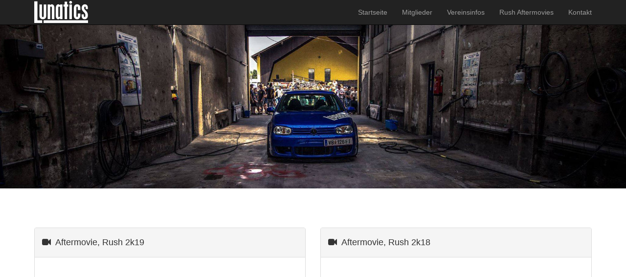

--- FILE ---
content_type: text/html; charset=UTF-8
request_url: http://www.lunatics-carclub.at/aftermovie-rush
body_size: 3768
content:
<!DOCTYPE html>
<html lang="de">


<head>
	<!--
	www.LunaticsCarClub.at
            ## Deployment: Christoph Eder
            ## Deployer contact: lunatics.carclub@gmail.com, +43 660 **********


        Facts:
            -> Technology: XX
            -> OS: Win 8.1, XAMPP

        Other:
        	-> Relaunch:  New Website Coming Up (~ Middle Jule 2015)
        
        Based on:
        	-> HTML5, CSS3 
            -> Bootstrap
            -> {{ FULL RESPONSIVE }}

    C Code: Christoph Eder (Ottnang a. Hausruck, AT)
	-->

    <meta charset="utf-8">
    <meta http-equiv="X-UA-Compatible" content="IE=edge">
    <meta name="viewport" content="width=device-width, initial-scale=1">
    <meta name="description" content="">
    <meta name="author" content="">
 	
    <!-- 	Facebook META-TAGS (og: ) werden nur dem Facebook-Crawler angezeigt!
    		Facebook META-TAGS (og: ) only displayed for the Facebook-Crawler!
			Identify by matching "facebookexternalhit" on User-Agent!
     -->
    
    <title>Lunatics - Aftervideos</title>

    <!-- Bootstrap Core CSS -->
    <link href="../css/bootstrap.min.css" rel="stylesheet">
	
        <!-- Custom CSS -->
    <link href="../css/modern-business.css" rel="stylesheet">
        
    <!-- Fancybox -->
    <link href="../css/jquery.fancybox.css" rel="stylesheet">

    <!-- Custom Fonts -->
    <link href="../font-awesome/css/font-awesome.min.css" rel="stylesheet" type="text/css">

	<!-- Favicon -->
    <link rel="shortcut icon" href="../images/favicon.ico" type="image/x-icon" />
    
    <!-- iHover -->
    <link href="../css/test.css" rel="stylesheet">
    
    <!-- HTML5 Shim und Respond.js IE8 support von HTML5 Elementen & Media -->
    <!--[if lt IE 9]>
        <script src="https://oss.maxcdn.com/libs/html5shiv/3.7.0/html5shiv.js"></script>
        <script src="https://oss.maxcdn.com/libs/respond.js/1.4.2/respond.min.js"></script>
    <![endif]-->
    
    <style>
	.glyphicon {
    position: static;
    padding-right: 10px;
	}
	.span-middle {
	vertical-align: middle;
	}
	
	.fb-comments, .fb-comments iframe[style], .fb-comments span {
   	width: 100% !important;
	}
	
	.fb_iframe_widget, .fb_iframe_widget span, .fb_iframe_widget span iframe[style] {
    width: 100% !important;
	}
	
	.o_ellipsis {
	white-space: nowrap;
    overflow: hidden;
    text-overflow: ellipsis;	
	}
	
	</style>
    
    <!-- jQuery -->
    <script src="../js/jquery.js"></script>
	
    <!-- Eigener JS Code -->
	<script src="../js/lunatics.js"></script>
	
			<script type="text/javascript">
            // FB INIT
				window.fbAsyncInit = function() {
				FB.init({
				appId      : '399344620271303',
				xfbml      : true,
				version    : 'v2.3'
            });
            };
            
            (function(d, s, id){
            var js, fjs = d.getElementsByTagName(s)[0];
				if (d.getElementById(id)) {return;}
					js = d.createElement(s); js.id = id;
					js.src = "//connect.facebook.net/de_DE/sdk.js";
					fjs.parentNode.insertBefore(js, fjs);
            	}(document, 'script', 'facebook-jssdk'));
				
				<!-- Google Analytics -->
				(function(i,s,o,g,r,a,m){i['GoogleAnalyticsObject']=r;i[r]=i[r]||function(){
				  (i[r].q=i[r].q||[]).push(arguments)},i[r].l=1*new Date();a=s.createElement(o),
  					m=s.getElementsByTagName(o)[0];a.async=1;a.src=g;m.parentNode.insertBefore(a,m)
  					})(window,document,'script','https://www.google-analytics.com/analytics.js','ga');

  				ga('create', 'UA-71510509-1', 'auto');
  				ga('send', 'pageview');
				
            </script>

            
            <script src="../js/fileinput.min.js"></script>
			<script src="../js/fileinput_locale_de.js"></script>
    
</head>
<body>

    <!-- Navigation -->
<!-- old coding for navbar logo (link):
				</button>
                <a class="navbar-brand" href="https://www.lunatics-carclub.at/home/">Lunatics-Carclub.at</a>
           		</div>
 -->
    <nav class="navbar navbar-inverse navbar-fixed-top">
        <div class="container">

            <div class="navbar-header">
                <button type="button" class="navbar-toggle" data-toggle="collapse" data-target="#bs-example-navbar-collapse-1">
                    <span class="sr-only">Toggle navigation</span>
                    <span class="icon-bar"></span>
                    <span class="icon-bar"></span>
                    <span class="icon-bar"></span>
                </button>
                <a class="navbar-brand" "><img src="../images/logo_navbar.png" alt="Lunatics-Carclub.at" style="margin-top:-13px;"></a>
            </div>

             <div class="collapse navbar-collapse" id="bs-example-navbar-collapse-1">
                <ul class="nav navbar-nav navbar-right">
                    <li>
                        <a href="../home">Startseite</a>
                    </li>
                    <li>
                        <a href="../mitglieder">Mitglieder</a>
                    </li>                    
                    <li>
                        <a href="../verein">Vereinsinfos</a>
                    </li>  
					<!-- 
                    <li>
                        <a href="../rush">Rush - by Lunatics</a>
                    </li>
					-->
                    <li> 
                        <a href="../aftermovie-rush">Rush Aftermovies</a>
                    </li>                    
                    <li>
                        <a href="../kontakt">Kontakt</a>
                    </li>
                </ul>
            </div>
            <!-- /.navbar-collapse -->
        </div>
        <!-- /.container -->
    </nav>
	
	<!-- Header Carousel -->
    <header id="myCarousel" class="carousel slide">
        <!-- Indicators -->
      <!--  <ol class="carousel-indicators">
            <li data-target="#myCarousel" data-slide-to="0" class="active"></li>
            <li data-target="#myCarousel" data-slide-to="1"></li>
        </ol> -->

        <!-- Wrapper for slides -->
        <div class="carousel-inner">
            <div class="item active">
                <div class="fill" style="background-image:url('../images/rush/rush_slider_1.jpg');"></div>
            </div>
          <!--  <div class="item">
                <div class="fill" style="background-image:url('../images/rush/rush_slider_2.jpg');"></div>
            </div> -->
        </div>

        <!-- Controls -->
      <!--  <a class="left carousel-control" href="#myCarousel" data-slide="prev">
            <span class="icon-prev"></span>
        </a>
        <a class="right carousel-control" href="#myCarousel" data-slide="next">
            <span class="icon-next"></span>
        </a> -->
    </header>    
    <!-- Page Content -->
    <br><br><div class="container">

        <!-- ## CONTENT HIER ! ## -->
                <br><br>
                <div class="row">
				
                    <div class="col-md-6 col-sm-6"  id="rush2k16">
				<div class="panel panel-default"> 
                    <div class="panel-heading">
                        <h4><i class="fa fa-video-camera"></i>&nbsp;&nbsp;Aftermovie, Rush 2k19</h4> 
                    </div>
                  <div class="panel-body">

<style>.embed-container { position: relative; padding-bottom: 56.25%; height: 0; overflow: hidden; max-width: 100%; } .embed-container iframe, .embed-container object, .embed-container embed { position: absolute; top: 0; left: 0; width: 100%; height: 100%; }</style><div class='embed-container'><iframe src='https://www.youtube.com/embed/6BEn6rmq32E' frameborder='0' allowfullscreen></iframe></div>
<br /><strong>Youtube-Link:</strong> 
<a href="https://www.youtube.com/watch?v=6BEn6rmq32E" target="_blank"><i class="fa fa-video-camera"></i> https://www.youtube.com/watch?v=6BEn6rmq32E</a>
                    </div>
                </div>
            </div>
			
                
                    <div class="col-md-6 col-sm-6"  id="rush2k16">
				<div class="panel panel-default"> 
                    <div class="panel-heading">
                        <h4><i class="fa fa-video-camera"></i>&nbsp;&nbsp;Aftermovie, Rush 2k18</h4> 
                    </div>
                  <div class="panel-body">

<style>.embed-container { position: relative; padding-bottom: 56.25%; height: 0; overflow: hidden; max-width: 100%; } .embed-container iframe, .embed-container object, .embed-container embed { position: absolute; top: 0; left: 0; width: 100%; height: 100%; }</style><div class='embed-container'><iframe src='https://www.youtube.com/embed/yWDL3WsoNqc' frameborder='0' allowfullscreen></iframe></div>
<br /><strong>Youtube-Link:</strong> 
<a href="https://www.youtube.com/watch?v=yWDL3WsoNqc" target="_blank"><i class="fa fa-video-camera"></i> https://www.youtube.com/watch?v=yWDL3WsoNqc</a>
                    </div>
                </div>
            </div>
            
            
                
                 <div class="col-md-6 col-sm-6"  id="rush2k16">
				<div class="panel panel-default"> 
                    <div class="panel-heading">
                        <h4><i class="fa fa-video-camera"></i>&nbsp;&nbsp;Aftermovie, Rush 2k17</h4> 
                    </div>
                  <div class="panel-body">

<style>.embed-container { position: relative; padding-bottom: 56.25%; height: 0; overflow: hidden; max-width: 100%; } .embed-container iframe, .embed-container object, .embed-container embed { position: absolute; top: 0; left: 0; width: 100%; height: 100%; }</style><div class='embed-container'><iframe src='https://www.youtube.com/embed/Dh0uynJW59o' frameborder='0' allowfullscreen></iframe></div>
<br /><strong>Youtube-Link:</strong> 
<a href="https://www.youtube.com/watch?v=Dh0uynJW59o" target="_blank"><i class="fa fa-video-camera"></i> https://www.youtube.com/watch?v=Dh0uynJW59o</a>
                    </div>
                </div>
            </div>
                
                <div class="col-md-6 col-sm-6"  id="rush2k16">
				<div class="panel panel-default"> 
                    <div class="panel-heading">
                        <h4><i class="fa fa-video-camera"></i>&nbsp;&nbsp;Aftermovie, Rush 2k16</h4> 
                    </div>
                  <div class="panel-body">

<style>.embed-container { position: relative; padding-bottom: 56.25%; height: 0; overflow: hidden; max-width: 100%; } .embed-container iframe, .embed-container object, .embed-container embed { position: absolute; top: 0; left: 0; width: 100%; height: 100%; }</style><div class='embed-container'><iframe src='https://www.youtube.com/embed/m5SrMz7neIM' frameborder='0' allowfullscreen></iframe></div>
<br /><strong>Youtube-Link:</strong> 
<a href="https://www.youtube.com/watch?v=m5SrMz7neIM" target="_blank"><i class="fa fa-video-camera"></i> https://www.youtube.com/watch?v=m5SrMz7neIM</a>
                    </div>
                </div>
            </div>
            <div class="col-md-6 col-sm-6">
            
             <div class="panel panel-default" id="rush2k15">
                    <div class="panel-heading">
                        <h4><i class="fa fa-video-camera"></i>&nbsp;&nbsp;Aftermovie, Rush 2k15</h4>
                    </div>
                    <div class="panel-body">
<style>.embed-container { position: relative; padding-bottom: 56.25%; height: 0; overflow: hidden; max-width: 100%; } .embed-container iframe, .embed-container object, .embed-container embed { position: absolute; top: 0; left: 0; width: 100%; height: 100%; }</style><div class='embed-container'><iframe src='https://www.youtube.com/embed/CZJa6DTkg7I' frameborder='0' allowfullscreen></iframe></div>
<br /><strong>Youtube-Link:</strong>
<a href="https://www.youtube.com/watch?v=CZJa6DTkg7I" target="_blank"><i class="fa fa-video-camera"></i> https://www.youtube.com/watch?v=CZJa6DTkg7I</a>                    </div>
                </div> 
            
              </div>
              
              
              </div>

        
        <hr>


	 
        <!-- Footer -->
        <footer>
            <div class="row">
                <div class="col-lg-12 col-md-12">
                    <p>&copy; 2026 Lunatics Car Club Austria & Christoph Eder <br />
                    <a href="http://www.lunatics-carclub.at/verein/">Impressum</a> - <a href="http://www.lunatics-carclub.at/kontakt/">Kontakt</a></p>
                </div>
            </div>
        </footer>    </div>
    <!-- /.container -->
   	    <!-- Bootstrap Core JavaScript -->
    <script src="../js/bootstrap.min.js"></script>
		
	    <!-- Script // Activate Carousel -->
    <script>
    $('.carousel').carousel({
        interval: 5000
    })
    </script>
		
    <!-- FANCYBOX --> 
	<script src="../js/jquery.fancybox.pack.js"></script>
    
    <!-- FB ROOT DIV -->
    <div id="fb-root" style="display:none;"></div>
    
        
    <!-- 
	<script>
    $("#render_time").html("Server-Render Zeit:  <strong>0.0020</strong> Sekunden</i>");
    </script>
    -->
  	<!-- Javascript für rush2k16.php -->
     	<script type="text/javascript">
				$('.fancybox').fancybox();
		</script>

<script defer src="https://static.cloudflareinsights.com/beacon.min.js/vcd15cbe7772f49c399c6a5babf22c1241717689176015" integrity="sha512-ZpsOmlRQV6y907TI0dKBHq9Md29nnaEIPlkf84rnaERnq6zvWvPUqr2ft8M1aS28oN72PdrCzSjY4U6VaAw1EQ==" data-cf-beacon='{"version":"2024.11.0","token":"8ad0a416eb3d4f5395ab6eb0ba786293","r":1,"server_timing":{"name":{"cfCacheStatus":true,"cfEdge":true,"cfExtPri":true,"cfL4":true,"cfOrigin":true,"cfSpeedBrain":true},"location_startswith":null}}' crossorigin="anonymous"></script>
</body>

</html>


--- FILE ---
content_type: text/css
request_url: http://www.lunatics-carclub.at/css/test.css
body_size: 533
content:
.hovereffect {
  width: 100%;
  height: 100%;
  float: left;
  overflow: hidden;
  position: relative;
  text-align: center;
  cursor: default;
}

.hovereffect .overlay {
  width: 100%;
  height: 100%;
  position: absolute;
  overflow: hidden;
  top: 0;
  left: 0;
  -webkit-transition: all 0.4s ease-in-out;
  transition: all 0.4s ease-in-out;
}

.hovereffect:hover .overlay {
  background-color: rgba(170,170,170,0.4);
}

.hovereffect h2, .hovereffect img {
  -webkit-transition: all 0.4s ease-in-out;
  transition: all 0.4s ease-in-out;
}

.hovereffect img {
  display: block;
  position: relative;
  -webkit-transform: scale(1.1);
  -ms-transform: scale(1.1);
  transform: scale(1.1);
}

.hovereffect:hover img {
  -webkit-transform: scale(1);
  -ms-transform: scale(1);
  transform: scale(1);
}

.hovereffect h2 {
  text-transform: uppercase;
  color: #fff;
  text-align: center;
  position: relative;
  font-size: 17px;
  padding: 10px;
  background: rgba(0, 0, 0, 0.6);
}

.hovereffect a.info {
  display: inline-block;
  text-decoration: none;
  padding: 7px 14px;
  text-transform: uppercase;
  color: #fff;
  border: 1px solid #fff;
  margin: 50px 0 0 0;
  background-color: transparent;
  opacity: 0;
  filter: alpha(opacity=0);
  -webkit-transform: scale(1.5);
  -ms-transform: scale(1.5);
  transform: scale(1.5);
  -webkit-transition: all 0.4s ease-in-out;
  transition: all 0.4s ease-in-out;
  font-weight: normal;
  height: 85%;
  width: 85%;
  position: absolute;
  top: -20%;
  left: 8%;
  padding: 70px;
}

.hovereffect:hover a.info {
  opacity: 1;
  filter: alpha(opacity=100);
  -webkit-transform: scale(1);
  -ms-transform: scale(1);
  transform: scale(1);
  background-color: rgba(0,0,0,0.4);
}
Close


--- FILE ---
content_type: text/plain
request_url: https://www.google-analytics.com/j/collect?v=1&_v=j102&a=1342193912&t=pageview&_s=1&dl=http%3A%2F%2Fwww.lunatics-carclub.at%2Faftermovie-rush&ul=en-us%40posix&dt=Lunatics%20-%20Aftervideos&sr=1280x720&vp=1280x720&_u=IEBAAEABAAAAACAAI~&jid=1436811400&gjid=284479018&cid=1706298829.1769034074&tid=UA-71510509-1&_gid=1233689162.1769034074&_r=1&_slc=1&z=2082677013
body_size: -452
content:
2,cG-01X1XVSY3M

--- FILE ---
content_type: application/javascript
request_url: http://www.lunatics-carclub.at/js/fileinput.min.js
body_size: 15334
content:
/*!
 * @copyright Copyright &copy; Kartik Visweswaran, Krajee.com, 2014 - 2015
 * @version 4.2.4
 *
 * File input styled for Bootstrap 3.0 that utilizes HTML5 File Input's advanced 
 * features including the FileReader API. 
 * 
 * The plugin drastically enhances the HTML file input to preview multiple files on the client before
 * upload. In addition it provides the ability to preview content of images, text, videos, audio, html, 
 * flash and other objects. It also offers the ability to upload and delete files using AJAX, and add 
 * files in batches (i.e. preview, append, or remove before upload).
 * 
 * Author: Kartik Visweswaran
 * Copyright: 2015, Kartik Visweswaran, Krajee.com
 * For more JQuery plugins visit http://plugins.krajee.com
 * For more Yii related demos visit http://demos.krajee.com
 */!function(e){"use strict";e.fn.fileinputLocales={},String.prototype.repl=function(e,i){return this.split(e).join(i)};var i=function(e){var i,t=document.createElement("div");return t.innerHTML="<!--[if IE "+e+"]><i></i><![endif]-->",i=1===t.getElementsByTagName("i").length,document.body.appendChild(t),t.parentNode.removeChild(t),i},t={data:{},init:function(e){var i=e.initialPreview,a=e.id;i.length>0&&!z(i)&&(i=i.split(e.initialPreviewDelimiter)),t.data[a]={content:i,config:e.initialPreviewConfig,tags:e.initialPreviewThumbTags,delimiter:e.initialPreviewDelimiter,template:e.previewGenericTemplate,msg:function(i){return e.getMsgSelected(i)},initId:e.previewInitId,footer:e.getLayoutTemplate("footer"),isDelete:e.initialPreviewShowDelete,caption:e.initialCaption,actions:function(i,t,a,n,r){return e.renderFileActions(i,t,a,n,r)}}},fetch:function(e){return t.data[e].content.filter(function(e){return null!==e})},count:function(e,i){return t.data[e]&&t.data[e].content?i?t.data[e].content.length:t.fetch(e).length:0},get:function(i,a,n){var r,l,o="init_"+a,s=t.data[i],d=s.config[a],c=s.initId+"-"+o,p=" file-preview-initial";return n=void 0===n?!0:n,null===s.content[a]?"":(R(d)||R(d.frameClass)||(p+=" "+d.frameClass),r=s.template.repl("{previewId}",c).repl("{frameClass}",p).repl("{fileindex}",o).repl("{content}",s.content[a]).repl("{footer}",t.footer(i,a,n)),s.tags.length&&s.tags[a]&&(r=H(r,s.tags[a])),R(d)||R(d.frameAttr)||(l=e(document.createElement("div")).html(r),l.find(".file-preview-initial").attr(d.frameAttr),r=l.html(),l.remove()),r)},add:function(i,a,n,r,l){var o,s=e.extend(!0,{},t.data[i]);return z(a)||(a=a.split(s.delimiter)),l?(o=s.content.push(a)-1,s.config[o]=n,s.tags[o]=r):(o=a.length,s.content=a,s.config=n,s.tags=r),t.data[i]=s,o},set:function(i,a,n,r,l){var o,s=e.extend(!0,{},t.data[i]);if(z(a)||(a=a.split(s.delimiter)),l){for(o=0;o<a.length;o++)s.content.push(a[o]);for(o=0;o<n.length;o++)s.config.push(n[o]);for(o=0;o<r.length;o++)s.tags.push(r[o])}else s.content=a,s.config=n,s.tags=r;t.data[i]=s},unset:function(e,i){var a=t.count(e);if(a){if(1===a)return t.data[e].content=[],void(t.data[e].config=[]);t.data[e].content[i]=null,t.data[e].config[i]=null}},out:function(e){var i,a="",n=t.data[e],r=t.count(e,!0);if(0===r)return{content:"",caption:""};for(var l=0;r>l;l++)a+=t.get(e,l);return i=n.msg(t.count(e)),{content:a,caption:i}},footer:function(e,i,a){var n=t.data[e];if(a=void 0===a?!0:a,0===n.config.length||R(n.config[i]))return"";var r=n.config[i],l=M("caption",r)?r.caption:"",o=M("width",r)?r.width:"auto",s=M("url",r)?r.url:!1,d=M("key",r)?r.key:null,c=s===!1&&a,p=n.isDelete?n.actions(!1,!0,c,s,d):"",u=n.footer.repl("{actions}",p);return u.repl("{caption}",l).repl("{width}",o).repl("{indicator}","").repl("{indicatorTitle}","")}},a=function(e,i){return i=i||0,"number"==typeof e?e:("string"==typeof e&&(e=parseFloat(e)),isNaN(e)?i:e)},n=function(){return window.File&&window.FileReader},r=function(){var e=document.createElement("div");return!i(9)&&(void 0!==e.draggable||void 0!==e.ondragstart&&void 0!==e.ondrop)},l=function(){return n()&&window.FormData},o=function(e,i){e.removeClass(i).addClass(i)},s='style="width:{width};height:{height};"',d='      <param name="controller" value="true" />\n      <param name="allowFullScreen" value="true" />\n      <param name="allowScriptAccess" value="always" />\n      <param name="autoPlay" value="false" />\n      <param name="autoStart" value="false" />\n      <param name="quality" value="high" />\n',c='<div class="file-preview-other">\n       {previewFileIcon}\n   </div>',p={removeIcon:'<i class="glyphicon glyphicon-trash text-danger"></i>',removeClass:"btn btn-xs btn-default",removeTitle:"Remove file",uploadIcon:'<i class="glyphicon glyphicon-upload text-info"></i>',uploadClass:"btn btn-xs btn-default",uploadTitle:"Upload file",indicatorNew:'<i class="glyphicon glyphicon-hand-down text-warning"></i>',indicatorSuccess:'<i class="glyphicon glyphicon-ok-sign file-icon-large text-success"></i>',indicatorError:'<i class="glyphicon glyphicon-exclamation-sign text-danger"></i>',indicatorLoading:'<i class="glyphicon glyphicon-hand-up text-muted"></i>',indicatorNewTitle:"Not uploaded yet",indicatorSuccessTitle:"Uploaded",indicatorErrorTitle:"Upload Error",indicatorLoadingTitle:"Uploading ..."},u='{preview}\n<div class="kv-upload-progress hide"></div>\n<div class="input-group {class}">\n   {caption}\n   <div class="input-group-btn">\n       {remove}\n       {cancel}\n       {upload}\n       {browse}\n   </div>\n</div>',f='{preview}\n<div class="kv-upload-progress hide"></div>\n{remove}\n{cancel}\n{upload}\n{browse}\n',v='<div class="file-preview {class}">\n    <div class="close fileinput-remove">&times;</div>\n    <div class="{dropClass}">\n    <div class="file-preview-thumbnails">\n    </div>\n    <div class="clearfix"></div>    <div class="file-preview-status text-center text-success"></div>\n    <div class="kv-fileinput-error"></div>\n    </div>\n</div>',h='<span class="glyphicon glyphicon-file kv-caption-icon"></span>',m='<div tabindex="-1" class="form-control file-caption {class}">\n   <span class="file-caption-ellipsis">&hellip;</span>\n   <div class="file-caption-name"></div>\n</div>',g='<div id="{id}" class="modal fade">\n  <div class="modal-dialog modal-lg">\n    <div class="modal-content">\n      <div class="modal-header">\n        <button type="button" class="close" data-dismiss="modal" aria-hidden="true">&times;</button>\n        <h3 class="modal-title">Detailed Preview <small>{title}</small></h3>\n      </div>\n      <div class="modal-body">\n        <textarea class="form-control" style="font-family:Monaco,Consolas,monospace; height: {height}px;" readonly>{body}</textarea>\n      </div>\n    </div>\n  </div>\n</div>',w='<div class="progress">\n    <div class="{class}" role="progressbar" aria-valuenow="{percent}" aria-valuemin="0" aria-valuemax="100" style="width:{percent}%;">\n        {percent}%\n     </div>\n</div>',b='<div class="file-thumbnail-footer">\n    <div class="file-caption-name">{caption}</div>\n    {actions}\n</div>',x='<div class="file-actions">\n    <div class="file-footer-buttons">\n        {upload}{delete}{other}    </div>\n    <div class="file-upload-indicator" tabindex="-1" title="{indicatorTitle}">{indicator}</div>\n    <div class="clearfix"></div>\n</div>',C='<button type="button" class="kv-file-remove {removeClass}" title="{removeTitle}"{dataUrl}{dataKey}>{removeIcon}</button>\n',y='<button type="button" class="kv-file-upload {uploadClass}" title="{uploadTitle}">   {uploadIcon}\n</button>\n',T='<div class="file-preview-frame{frameClass}" id="{previewId}" data-fileindex="{fileindex}">\n   {content}\n   {footer}\n</div>\n',E='<div class="file-preview-frame{frameClass}" id="{previewId}" data-fileindex="{fileindex}">\n    <object data="{data}" type="{type}" width="{width}" height="{height}">\n       '+c+"\n    </object>\n   {footer}\n</div>",k='<div class="file-preview-frame{frameClass}" id="{previewId}" data-fileindex="{fileindex}">\n   <img src="{data}" class="file-preview-image" title="{caption}" alt="{caption}" '+s+">\n   {footer}\n</div>\n",F='<div class="file-preview-frame{frameClass}" id="{previewId}" data-fileindex="{fileindex}">\n   <div class="file-preview-text" title="{caption}" '+s+">\n       {data}\n   </div>\n   {footer}\n</div>",$='<div class="file-preview-frame{frameClass}" id="{previewId}" data-fileindex="{fileindex}" title="{caption}" '+s+'>\n   <video width="{width}" height="{height}" controls>\n       <source src="{data}" type="{type}">\n       '+c+"\n   </video>\n   {footer}\n</div>\n",I='<div class="file-preview-frame{frameClass}" id="{previewId}" data-fileindex="{fileindex}" title="{caption}" '+s+'>\n   <audio controls>\n       <source src="{data}" type="{type}">\n       '+c+"\n   </audio>\n   {footer}\n</div>",D='<div class="file-preview-frame{frameClass}" id="{previewId}" data-fileindex="{fileindex}" title="{caption}" '+s+'>\n   <object type="application/x-shockwave-flash" width="{width}" height="{height}" data="{data}">\n'+d+"       "+c+"\n   </object>\n   {footer}\n</div>\n",P='<div class="file-preview-frame{frameClass}" id="{previewId}" data-fileindex="{fileindex}" title="{caption}" '+s+'>\n   <object data="{data}" type="{type}" width="{width}" height="{height}">\n       <param name="movie" value="{caption}" />\n'+d+"         "+c+"\n   </object>\n   {footer}\n</div>",S='<div class="file-preview-frame{frameClass}" id="{previewId}" data-fileindex="{fileindex}" title="{caption}" '+s+">\n   "+c+"\n   {footer}\n</div>",U={main1:u,main2:f,preview:v,icon:h,caption:m,modal:g,progress:w,footer:b,actions:x,actionDelete:C,actionUpload:y},j={generic:T,html:E,image:k,text:F,video:$,audio:I,flash:D,object:P,other:S},A=["image","html","text","video","audio","flash","object"],L={image:{width:"auto",height:"160px"},html:{width:"213px",height:"160px"},text:{width:"160px",height:"160px"},video:{width:"213px",height:"160px"},audio:{width:"213px",height:"80px"},flash:{width:"213px",height:"160px"},object:{width:"160px",height:"160px"},other:{width:"160px",height:"160px"}},O={image:function(e,i){return void 0!==e?e.match("image.*"):i.match(/\.(gif|png|jpe?g)$/i)},html:function(e,i){return void 0!==e?"text/html"===e:i.match(/\.(htm|html)$/i)},text:function(e,i){return void 0!==e&&e.match("text.*")||i.match(/\.(txt|md|csv|nfo|php|ini)$/i)},video:function(e,i){return void 0!==e&&e.match(/\.video\/(ogg|mp4|webm)$/i)||i.match(/\.(og?|mp4|webm)$/i)},audio:function(e,i){return void 0!==e&&e.match(/\.audio\/(ogg|mp3|wav)$/i)||i.match(/\.(ogg|mp3|wav)$/i)},flash:function(e,i){return void 0!==e&&"application/x-shockwave-flash"===e||i.match(/\.(swf)$/i)},object:function(){return!0},other:function(){return!0}},R=function(i,t){return null===i||void 0===i||0===i.length||t&&""===e.trim(i)},z=function(e){return Array.isArray(e)||"[object Array]"===Object.prototype.toString.call(e)},M=function(e,i){return"object"==typeof i&&e in i},N=function(i,t,a){return R(i)||R(i[t])?a:e(i[t])},B=function(){return Math.round((new Date).getTime()+100*Math.random())},Z=function(e){return String(e).repl("&","&amp;").repl('"',"&quot;").repl("'","&#39;").repl("<","&lt;").repl(">","&gt;")},H=function(i,t){var a=i;return t=t||{},e.each(t,function(e,i){"function"==typeof i&&(i=i()),a=a.repl(e,i)}),a},W=window.URL||window.webkitURL,_=function(t,a){var r=this;r.$element=e(t),r.validate()&&(r.isPreviewable=n(),r.isIE9=i(9),r.isIE10=i(10),r.isPreviewable||r.isIE9?(r.init(a),r.listen()):r.$element.removeClass("file-loading"))};_.prototype={constructor:_,validate:function(){var e,i=this;return"file"===i.$element.attr("type")?!0:(e='<div class="help-block alert alert-warning"><h4>Invalid Input Type</h4>You must set an input <code>type = file</code> for <b>bootstrap-fileinput</b> plugin to initialize.</div>',i.$element.after(e),!1)},init:function(i){var n,s=this,d=s.$element;e.each(i,function(e,i){s[e]="maxFileCount"===e||"maxFileSize"===e?a(i):i}),s.fileInputCleared=!1,s.fileBatchCompleted=!0,R(s.allowedPreviewTypes)&&(s.allowedPreviewTypes=A),s.isPreviewable||(s.showPreview=!1),s.uploadFileAttr=R(d.attr("name"))?"file_data":d.attr("name"),s.reader=null,s.formdata={},s.filestack=[],s.ajaxRequests=[],s.isError=!1,s.ajaxAborted=!1,s.dropZoneEnabled=r()&&s.dropZoneEnabled,s.isDisabled=s.$element.attr("disabled")||s.$element.attr("readonly"),s.isUploadable=l()&&!R(s.uploadUrl),s.slug="function"==typeof i.slugCallback?i.slugCallback:s.slugDefault,s.mainTemplate=s.getLayoutTemplate(s.showCaption?"main1":"main2"),s.captionTemplate=s.getLayoutTemplate("caption"),s.previewGenericTemplate=s.getPreviewTemplate("generic"),R(s.$element.attr("id"))&&s.$element.attr("id",B()),void 0===s.$container?s.$container=s.createContainer():s.refreshContainer(),s.$progress=s.$container.find(".kv-upload-progress"),s.$btnUpload=s.$container.find(".kv-fileinput-upload"),s.$captionContainer=N(i,"elCaptionContainer",s.$container.find(".file-caption")),s.$caption=N(i,"elCaptionText",s.$container.find(".file-caption-name")),s.$previewContainer=N(i,"elPreviewContainer",s.$container.find(".file-preview")),s.$preview=N(i,"elPreviewImage",s.$container.find(".file-preview-thumbnails")),s.$previewStatus=N(i,"elPreviewStatus",s.$container.find(".file-preview-status")),s.$errorContainer=N(i,"elErrorContainer",s.$previewContainer.find(".kv-fileinput-error")),R(s.msgErrorClass)||o(s.$errorContainer,s.msgErrorClass),s.$errorContainer.hide(),s.fileActionSettings=e.extend(p,i.fileActionSettings),s.previewInitId="preview-"+B(),s.id=s.$element.attr("id"),t.init(s),s.initPreview(!0),s.initPreviewDeletes(),s.options=i,s.setFileDropZoneTitle(),s.uploadCount=0,s.uploadPercent=0,s.$element.removeClass("file-loading"),n=s.getLayoutTemplate("progress"),s.progressTemplate=n.replace("{class}",s.progressClass),s.progressCompleteTemplate=n.replace("{class}",s.progressCompleteClass),s.setEllipsis()},parseError:function(i,t,a){var n=this,r=e.trim(t+""),l="."===r.slice(-1)?"":".",o=void 0!==i.responseJSON&&void 0!==i.responseJSON.error?i.responseJSON.error:i.responseText;return n.showAjaxErrorDetails?(o=e.trim(o.replace(/\n\s*\n/g,"\n")),o=o.length>0?"<pre>"+o+"</pre>":"",r+=l+o):r+=l,a?"<b>"+a+": </b>"+i:r},raise:function(i,t){var a=this,n=e.Event(i);if(void 0!==t?a.$element.trigger(n,t):a.$element.trigger(n),!n.result)return n.result;switch(i){case"filebatchuploadcomplete":case"filebatchuploadsuccess":case"fileuploaded":case"fileclear":case"filecleared":case"filereset":case"fileerror":case"filefoldererror":case"fileuploaderror":case"filebatchuploaderror":case"filedeleteerror":case"filecustomerror":case"filesuccessremove":break;default:a.ajaxAborted=n.result}return!0},getLayoutTemplate:function(e){var i=this,t=M(e,i.layoutTemplates)?i.layoutTemplates[e]:U[e];return R(i.customLayoutTags)?t:H(t,i.customLayoutTags)},getPreviewTemplate:function(e){var i=this,t=M(e,i.previewTemplates)?i.previewTemplates[e]:j[e];return t=t.repl("{previewFileIcon}",i.previewFileIcon),R(i.customPreviewTags)?t:H(t,i.customPreviewTags)},getOutData:function(e,i,t){var a=this;return e=e||{},i=i||{},t=t||a.filestack.slice(0)||{},{form:a.formdata,files:t,extra:a.getExtraData(),response:i,reader:a.reader,jqXHR:e}},setEllipsis:function(){var e=this,i=e.$captionContainer,t=e.$caption,a=t.clone().css("height","auto").hide();i.parent().before(a),i.removeClass("kv-has-ellipsis"),a.outerWidth()>t.outerWidth()&&i.addClass("kv-has-ellipsis"),a.remove()},listen:function(){var i=this,t=i.$element,a=i.$captionContainer,n=i.$btnFile,r=t.closest("form");t.on("change",e.proxy(i.change,i)),e(window).on("resize",function(){i.setEllipsis()}),n.off("click").on("click",function(){i.raise("filebrowse"),i.isError&&!i.isUploadable&&i.clear(),a.focus()}),r.off("reset").on("reset",e.proxy(i.reset,i)),i.$container.off("click").on("click",".fileinput-remove:not([disabled])",e.proxy(i.clear,i)).on("click",".fileinput-cancel",e.proxy(i.cancel,i)),i.isUploadable&&i.dropZoneEnabled&&i.showPreview&&i.initDragDrop(),i.isUploadable||r.on("submit",e.proxy(i.submitForm,i)),i.$container.find(".kv-fileinput-upload").off("click").on("click",function(t){var a,n=e(this),r=!n.hasClass("disabled")&&R(n.attr("disabled"));return i.isUploadable?(t.preventDefault(),void(r&&i.upload())):void(r&&"submit"!==n.attr("type")&&(a=n.closest("form"),a.length&&a.trigger("submit"),t.preventDefault()))})},submitForm:function(){var e=this,i=e.$element,t=i.get(0).files;return t&&t.length<e.minFileCount&&e.minFileCount>0?(e.noFilesError({}),!1):!e.abort({})},abort:function(i){var t,a=this;return a.ajaxAborted&&"object"==typeof a.ajaxAborted&&void 0!==a.ajaxAborted.message?(t=e.extend(a.getOutData(),i),t.abortData=a.ajaxAborted.data||{},t.abortMessage=a.ajaxAborted.message,a.showUploadError(a.ajaxAborted.message,t,"filecustomerror"),!0):!1},noFilesError:function(e){var i=this,t=i.minFileCount>1?i.filePlural:i.fileSingle,a=i.msgFilesTooLess.replace("{n}",i.minFileCount).replace("{files}",t),n=i.$errorContainer;n.html(a),i.isError=!0,i.updateFileDetails(0),n.fadeIn(800),i.raise("fileerror",[e]),i.clearFileInput(),o(i.$container,"has-error")},setProgress:function(e){var i=this,t=Math.min(e,100),a=100>t?i.progressTemplate:i.progressCompleteTemplate;R(a)||i.$progress.html(a.repl("{percent}",t))},upload:function(){var i,t,a,n=this,r=n.getFileStack().length,l={},o=!e.isEmptyObject(n.getExtraData());if(r<n.minFileCount&&n.minFileCount>0)return void n.noFilesError(l);if(n.isUploadable&&!n.isDisabled&&(0!==r||o)){if(n.resetUpload(),n.$progress.removeClass("hide"),n.uploadCount=0,n.uploadPercent=0,n.lock(),n.setProgress(0),0===r&&o)return void n.uploadExtraOnly();if(a=n.filestack.length,n.hasInitData=!1,n.uploadAsync&&n.showPreview)for(t=n.getOutData(),n.raise("filebatchpreupload",[t]),n.fileBatchCompleted=!1,n.uploadCache={content:[],config:[],tags:[],append:!0},i=0;a>i;i+=1)void 0!==n.filestack[i]&&n.uploadSingle(i,n.filestack,!0);else n.uploadBatch()}},lock:function(){var e=this;e.resetErrors(),e.disable(),e.showRemove&&o(e.$container.find(".fileinput-remove"),"hide"),e.showCancel&&e.$container.find(".fileinput-cancel").removeClass("hide"),e.raise("filelock",[e.filestack,e.getExtraData()])},unlock:function(e){var i=this;void 0===e&&(e=!0),i.enable(),i.showCancel&&o(i.$container.find(".fileinput-cancel"),"hide"),i.showRemove&&i.$container.find(".fileinput-remove").removeClass("hide"),e&&i.resetFileStack(),i.raise("fileunlock",[i.filestack,i.getExtraData()])},resetFileStack:function(){var i=this,t=0,a=[];i.getThumbs().each(function(){var n=e(this),r=n.attr("data-fileindex"),l=i.filestack[r];-1!==r&&(void 0!==l?(a[t]=l,n.attr({id:i.previewInitId+"-"+t,"data-fileindex":t}),t+=1):n.attr({id:"uploaded-"+B(),"data-fileindex":"-1"}))}),i.filestack=a},refresh:function(i){var t,a=this,n=a.$element,r=arguments.length?e.extend(a.options,i):a.options;n.off(),a.init(r),t=a.$container.find(".file-drop-zone"),t.off("dragenter dragover dragleave drop"),e(document).off("dragenter dragover drop"),a.listen(),a.setFileDropZoneTitle()},initDragDrop:function(){var i=this,t=i.$container.find(".file-drop-zone");t.off("dragenter dragover dragleave drop"),e(document).off("dragenter dragover drop"),t.on("dragenter dragover",function(t){var a=e.inArray("Files",t.originalEvent.dataTransfer.types)>-1;return t.stopPropagation(),t.preventDefault(),i.isDisabled||!a?(t.originalEvent.dataTransfer.effectAllowed="none",void(t.originalEvent.dataTransfer.dropEffect="none")):void o(e(this),"highlighted")}),t.on("dragleave",function(t){t.stopPropagation(),t.preventDefault(),i.isDisabled||e(this).removeClass("highlighted")}),t.on("drop",function(t){t.preventDefault(),i.isDisabled||R(t.originalEvent.dataTransfer.files)||(i.change(t,"dragdrop"),e(this).removeClass("highlighted"))}),e(document).on("dragenter dragover drop",function(e){e.stopPropagation(),e.preventDefault()})},setFileDropZoneTitle:function(){var e=this,i=e.$container.find(".file-drop-zone");i.find("."+e.dropZoneTitleClass).remove(),e.isUploadable&&e.showPreview&&0!==i.length&&!(e.getFileStack().length>0)&&e.dropZoneEnabled&&(0===i.find(".file-preview-frame").length&&i.prepend('<div class="'+e.dropZoneTitleClass+'">'+e.dropZoneTitle+"</div>"),e.$container.removeClass("file-input-new"),o(e.$container,"file-input-ajax-new"))},initFileActions:function(){var i=this;i.$preview.find(".kv-file-remove").each(function(){var a,n,r=e(this),l=r.closest(".file-preview-frame"),o=l.attr("data-fileindex");r.off("click").on("click",function(){i.cleanMemory(l),l.fadeOut("slow",function(){i.filestack[o]=void 0,i.clearObjects(l),l.remove();var e=i.getFileStack(!0),r=e.length,s=t.count(i.id);i.clearFileInput(),0===r&&0===s?i.reset():(a=s+r,n=a>1?i.getMsgSelected(a):e[0]?e[0].name:"",i.setCaption(n))})})}),i.$preview.find(".kv-file-upload").each(function(){var t=e(this);t.off("click").on("click",function(){var e=t.closest(".file-preview-frame"),a=e.attr("data-fileindex");i.uploadSingle(a,i.filestack,!1)})})},getMsgSelected:function(e){var i=this,t=1===e?i.fileSingle:i.filePlural;return i.msgSelected.replace("{n}",e).replace("{files}",t)},renderFileFooter:function(e,i){var t,a,n=this,r=n.fileActionSettings,l=n.getLayoutTemplate("footer");return n.isUploadable?(t=l.repl("{actions}",n.renderFileActions(!0,!0,!1,!1,!1)),a=t.repl("{caption}",e).repl("{width}",i).repl("{indicator}",r.indicatorNew).repl("{indicatorTitle}",r.indicatorNewTitle)):a=l.repl("{actions}","").repl("{caption}",e).repl("{width}",i).repl("{indicator}","").repl("{indicatorTitle}",""),a=H(a,n.previewThumbTags)},renderFileActions:function(e,i,t,a,n){if(!e&&!i)return"";var r=this,l=a===!1?"":' data-url="'+a+'"',o=n===!1?"":' data-key="'+n+'"',s=r.getLayoutTemplate("actionDelete"),d="",c=r.getLayoutTemplate("actions"),p=r.otherActionButtons.repl("{dataKey}",o),u=r.fileActionSettings,f=t?u.removeClass+" disabled":u.removeClass;return s=s.repl("{removeClass}",f).repl("{removeIcon}",u.removeIcon).repl("{removeTitle}",u.removeTitle).repl("{dataUrl}",l).repl("{dataKey}",o),e&&(d=r.getLayoutTemplate("actionUpload").repl("{uploadClass}",u.uploadClass).repl("{uploadIcon}",u.uploadIcon).repl("{uploadTitle}",u.uploadTitle)),c.repl("{delete}",s).repl("{upload}",d).repl("{other}",p)},setThumbStatus:function(e,i){var t=this,a="indicator"+i,n=a+"Title",r="file-preview-"+i.toLowerCase(),l=e.find(".file-upload-indicator"),o=t.fileActionSettings;e.removeClass("file-preview-success file-preview-error file-preview-loading"),l.html(o[a]),l.attr("title",o[n]),e.addClass(r)},clearPreview:function(){var e=this,i=e.$preview.find(e.showUploadedThumbs?".file-preview-frame:not(.file-preview-success)":".file-preview-frame");i.remove(),e.$preview.find(".file-preview-frame").length&&e.showPreview||e.resetUpload()},initPreview:function(e){var i,a=this,n=a.initialCaption||"";return t.count(a.id)?(i=t.out(a.id),n=e&&a.initialCaption?a.initialCaption:i.caption,a.$preview.html(i.content),a.setCaption(n),void(R(i.content)||a.$container.removeClass("file-input-new"))):(a.clearPreview(),void(e?a.setCaption(n):a.initCaption()))},initPreviewDeletes:function(){var i=this,a=i.deleteExtraData||{},n=function(){0===i.$preview.find(".kv-file-remove").length&&(i.reset(),i.initialCaption="")};i.$preview.find(".kv-file-remove").each(function(){var r=e(this),l=r.data("url")||i.deleteUrl,s=r.data("key");if(!R(l)&&void 0!==s){var d,c,p,u,f=r.closest(".file-preview-frame"),v=t.data[i.id],h=f.data("fileindex");h=parseInt(h.replace("init_","")),p=R(v.config)&&R(v.config[h])?null:v.config[h],u=R(p)||R(p.extra)?a:p.extra,"function"==typeof u&&(u=u()),c={id:r.attr("id"),key:s,extra:u},d=e.extend({url:l,type:"DELETE",dataType:"json",data:e.extend({key:s},u),beforeSend:function(e){i.ajaxAborted=!1,i.raise("filepredelete",[s,e,u]),i.ajaxAborted?e.abort():(o(f,"file-uploading"),o(r,"disabled"))},success:function(e,a,l){var o,d;return R(e)||R(e.error)?(t.unset(i.id,h),o=t.count(i.id),d=o>0?i.getMsgSelected(o):"",i.raise("filedeleted",[s,l,u]),i.setCaption(d),f.removeClass("file-uploading").addClass("file-deleted"),void f.fadeOut("slow",function(){i.clearObjects(f),f.remove(),n(),o||0!==i.getFileStack().length||(i.setCaption(""),i.reset())})):(c.jqXHR=l,c.response=e,i.showError(e.error,c,"filedeleteerror"),f.removeClass("file-uploading"),r.removeClass("disabled"),void n())},error:function(e,t,a){var r=i.parseError(e,a);c.jqXHR=e,c.response={},i.showError(r,c,"filedeleteerror"),f.removeClass("file-uploading"),n()}},i.ajaxDeleteSettings),r.off("click").on("click",function(){e.ajax(d)})}})},clearObjects:function(i){i.find("video audio").each(function(){this.pause(),e(this).remove()}),i.find("img object div").each(function(){e(this).remove()})},clearFileInput:function(){var i,t,a,n=this,r=n.$element;R(r.val())||(n.isIE9||n.isIE10?(i=r.closest("form"),t=e(document.createElement("form")),a=e(document.createElement("div")),r.before(a),i.length?i.after(t):a.after(t),t.append(r).trigger("reset"),a.before(r).remove(),t.remove()):r.val(""),n.fileInputCleared=!0)},resetUpload:function(){var e=this;e.uploadCache={content:[],config:[],tags:[],append:!0},e.uploadCount=0,e.uploadPercent=0,e.$btnUpload.removeAttr("disabled"),e.setProgress(0),o(e.$progress,"hide"),e.resetErrors(!1),e.ajaxAborted=!1,e.ajaxRequests=[]},cancel:function(){var i,t=this,a=t.ajaxRequests,n=a.length;if(n>0)for(i=0;n>i;i+=1)a[i].abort();t.getThumbs().each(function(){var i=e(this),a=i.attr("data-fileindex");i.removeClass("file-uploading"),void 0!==t.filestack[a]&&(i.find(".kv-file-upload").removeClass("disabled").removeAttr("disabled"),i.find(".kv-file-remove").removeClass("disabled").removeAttr("disabled")),t.unlock()})},cleanMemory:function(e){var i=e.is("img")?e.attr("src"):e.find("source").attr("src");W.revokeObjectURL(i)},hasInitialPreview:function(){var e=this;return!e.overwriteInitial&&t.count(e.id)},clear:function(){var i,t=this;t.$btnUpload.removeAttr("disabled"),t.getThumbs().find("video,audio,img").each(function(){t.cleanMemory(e(this))}),t.resetUpload(),t.filestack=[],t.clearFileInput(),t.resetErrors(!0),t.raise("fileclear"),t.hasInitialPreview()?(t.showFileIcon(),t.resetPreview(),t.setEllipsis(),t.initPreviewDeletes(),t.$container.removeClass("file-input-new")):(t.getThumbs().each(function(){t.clearObjects(e(this))}),t.$preview.html(""),i=!t.overwriteInitial&&t.initialCaption.length>0?t.initialCaption:"",t.setCaption(i),t.setEllipsis(),t.$caption.attr("title",""),o(t.$container,"file-input-new")),0===t.$container.find(".file-preview-frame").length&&(t.initCaption()||t.$captionContainer.find(".kv-caption-icon").hide(),t.setEllipsis()),t.hideFileIcon(),t.raise("filecleared"),t.$captionContainer.focus(),t.setFileDropZoneTitle()},resetPreview:function(){var e,i=this;t.count(i.id)?(e=t.out(i.id),i.$preview.html(e.content),i.setCaption(e.caption)):(i.clearPreview(),i.initCaption())},reset:function(){var e=this;e.resetPreview(),e.setEllipsis(),e.$container.find(".fileinput-filename").text(""),e.raise("filereset"),e.initialPreview.length>0&&e.$container.removeClass("file-input-new"),e.setFileDropZoneTitle(),e.filestack=[],e.formdata={}},disable:function(){var e=this;e.isDisabled=!0,e.raise("filedisabled"),e.$element.attr("disabled","disabled"),e.$container.find(".kv-fileinput-caption").addClass("file-caption-disabled"),e.$container.find(".btn-file, .fileinput-remove, .kv-fileinput-upload").attr("disabled",!0),e.initDragDrop()},enable:function(){var e=this;e.isDisabled=!1,e.raise("fileenabled"),e.$element.removeAttr("disabled"),e.$container.find(".kv-fileinput-caption").removeClass("file-caption-disabled"),e.$container.find(".btn-file, .fileinput-remove, .kv-fileinput-upload").removeAttr("disabled"),e.initDragDrop()},getThumbs:function(e){return e=e||"",this.$preview.find(".file-preview-frame:not(.file-preview-initial)"+e)},getExtraData:function(e,i){var t=this,a=t.uploadExtraData;return"function"==typeof t.uploadExtraData&&(a=t.uploadExtraData(e,i)),a},uploadExtra:function(i,t){var a=this,n=a.getExtraData(i,t);0!==n.length&&e.each(n,function(e,i){a.formdata.append(e,i)})},initXhr:function(e,i){var t=this;return e.upload&&e.upload.addEventListener("progress",function(e){var a=0,n=e.loaded||e.position,r=e.total;e.lengthComputable&&(a=Math.ceil(n/r*i)),t.uploadPercent=Math.max(a,t.uploadPercent),t.setProgress(t.uploadPercent)},!1),e},ajaxSubmit:function(i,t,a,n,r,l){var o,s=this;o=e.extend({xhr:function(){var i=e.ajaxSettings.xhr();return s.initXhr(i,98)},url:s.uploadUrl,type:"POST",dataType:"json",data:s.formdata,cache:!1,processData:!1,contentType:!1,beforeSend:function(){i.apply(this,arguments),s.uploadExtra(r,l)},success:t,complete:a,error:n},s.ajaxSettings),s.ajaxRequests.push(e.ajax(o))},initUploadSuccess:function(i,a,n){var r,l,o,s,d,c,p,u=this;"object"!=typeof i||e.isEmptyObject(i)||void 0!==i.initialPreview&&i.initialPreview.length>0&&(u.hasInitData=!0,d=i.initialPreview||[],c=i.initialPreviewConfig||[],p=i.initialPreviewThumbTags||[],r=void 0===i.append||i.append?!0:!1,u.overwriteInitial=!1,void 0===a||n?n?(u.uploadCache.content.push(d[0]),u.uploadCache.config.push(c[0]),u.uploadCache.tags.push(p[0]),u.uploadCache.append=r):(t.set(u.id,d,c,p,r),u.initPreview(),u.initPreviewDeletes()):(o=t.add(u.id,d,c[0],p[0],r),l=t.get(u.id,o,!1),s=e(l).hide(),a.after(s).fadeOut("slow",function(){s.fadeIn("slow").css("display:inline-block"),u.initPreviewDeletes(),u.clearFileInput(),a.remove()})))},initSuccessThumbs:function(){var i=this;i.getThumbs(".file-preview-success").each(function(){var t=e(this),a=t.find(".kv-file-remove");a.removeAttr("disabled").off("click").on("click",function(){var e=i.raise("filesuccessremove",[t.attr("id"),t.data("fileindex")]);i.cleanMemory(t),e!==!1&&t.fadeOut("slow",function(){t.remove(),i.$preview.find(".file-preview-frame").length||i.reset()})})})},uploadSingle:function(i,a,n){var r,l,s,d,c,p,u,f,v,h=this,m=h.getFileStack().length,g=new FormData,w=h.previewInitId+"-"+i,b=e("#"+w+":not(.file-preview-initial)"),x=b.find(".kv-file-upload"),C=b.find(".kv-file-remove"),y=h.filestack.length>0||!e.isEmptyObject(h.uploadExtraData),T={id:w,index:i};h.formdata=g,0===m||!y||x.hasClass("disabled")||h.abort(T)||(s=function(){var e=h.getThumbs(".file-uploading");e.length>0||h.fileBatchCompleted||(h.fileBatchCompleted=!0,setTimeout(function(){t.set(h.id,h.uploadCache.content,h.uploadCache.config,h.uploadCache.tags,h.uploadCache.append),h.hasInitData&&(h.initPreview(),h.initPreviewDeletes()),h.setProgress(100),h.unlock(),h.clearFileInput(),h.raise("filebatchuploadcomplete",[h.filestack,h.getExtraData()])},100))},d=function(){!n||0===m||h.uploadPercent>=100||(h.uploadCount+=1,l=80+Math.ceil(20*h.uploadCount/m),h.uploadPercent=Math.max(l,h.uploadPercent),h.setProgress(h.uploadPercent),h.initPreviewDeletes())},c=function(){x.removeAttr("disabled"),C.removeAttr("disabled"),b.removeClass("file-uploading")},p=function(t){r=h.getOutData(t),b.hasClass("file-preview-success")||(h.setThumbStatus(b,"Loading"),o(b,"file-uploading")),x.attr("disabled",!0),C.attr("disabled",!0),n||h.lock(),h.raise("filepreupload",[r,w,i]),T=e.extend(T,r),h.abort(T)&&(t.abort(),h.setProgress(100))},u=function(t,a,l){r=h.getOutData(l,t),T=e.extend(T,r),setTimeout(function(){R(t)||R(t.error)?(h.setThumbStatus(b,"Success"),x.hide(),h.filestack[i]=void 0,h.raise("fileuploaded",[r,w,i]),h.initUploadSuccess(t,b,n),n||h.resetFileStack()):(h.setThumbStatus(b,"Error"),h.showUploadError(t.error,T))},100)},f=function(){setTimeout(function(){d(),c(),n?s():h.unlock(!1),h.initSuccessThumbs()},100)},v=function(t,r,l){var o=h.parseError(t,l,n?a[i].name:null);h.setThumbStatus(b,"Error"),T=e.extend(T,h.getOutData(t)),h.showUploadError(o,T)},g.append(h.uploadFileAttr,a[i]),g.append("file_id",i),h.ajaxSubmit(p,u,f,v,w,i))},uploadBatch:function(){var i,t,a,n,r,l=this,s=l.filestack,d=s.length,c=l.filestack.length>0||!e.isEmptyObject(l.uploadExtraData),p={};l.formdata=new FormData,0!==d&&c&&!l.abort(p)&&(i=function(){e.each(s,function(e){l.filestack[e]=void 0}),l.clearFileInput()},t=function(i){l.lock();var t=l.getOutData(i);l.showPreview&&l.getThumbs().each(function(){var i=e(this),t=i.find(".kv-file-upload"),a=i.find(".kv-file-remove");i.hasClass("file-preview-success")||(l.setThumbStatus(i,"Loading"),o(i,"file-uploading")),t.attr("disabled",!0),a.attr("disabled",!0)}),l.raise("filebatchpreupload",[t]),l.abort(t)&&i.abort()},a=function(t,a,n){var r=l.getOutData(n,t),o=l.getThumbs(),s=R(t.errorkeys)?[]:t.errorkeys;R(t)||R(t.error)?(l.raise("filebatchuploadsuccess",[r]),i(),l.showPreview?(o.each(function(){var i=e(this),t=i.find(".kv-file-upload");i.find(".kv-file-upload").hide(),l.setThumbStatus(i,"Success"),i.removeClass("file-uploading"),t.removeAttr("disabled")}),l.initUploadSuccess(t)):l.reset()):(l.showPreview&&(o.each(function(){var i=e(this),t=i.find(".kv-file-remove"),a=i.find(".kv-file-upload");return i.removeClass("file-uploading"),a.removeAttr("disabled"),t.removeAttr("disabled"),0===s.length?void l.setThumbStatus(i,"Error"):void(-1!==e.inArray(key,s)?l.setThumbStatus(i,"Error"):(i.find(".kv-file-upload").hide(),
l.setThumbStatus(i,"Success"),l.filestack[key]=void 0))}),l.initUploadSuccess(t)),l.showUploadError(t.error,r,"filebatchuploaderror"))},n=function(){l.setProgress(100),l.unlock(),l.initSuccessThumbs(),l.raise("filebatchuploadcomplete",[l.filestack,l.getExtraData()]),l.clearFileInput()},r=function(i,t,a){var n=l.getOutData(i),r=l.parseError(i,a);l.showUploadError(r,n,"filebatchuploaderror"),l.uploadFileCount=d-1,l.showPreview&&(l.getThumbs().each(function(){var i=e(this),t=i.attr("data-fileindex");i.removeClass("file-uploading"),void 0!==l.filestack[t]&&l.setThumbStatus(i,"Error")}),l.getThumbs().removeClass("file-uploading"),l.getThumbs(" .kv-file-upload").removeAttr("disabled"),l.getThumbs(" .kv-file-delete").removeAttr("disabled"))},e.each(s,function(e,i){R(s[e])||l.formdata.append(l.uploadFileAttr,i)}),l.ajaxSubmit(t,a,n,r))},uploadExtraOnly:function(){var e,i,t,a,n=this,r={};n.formdata=new FormData,n.abort(r)||(e=function(e){n.lock();var i=n.getOutData(e);n.raise("filebatchpreupload",[i]),n.setProgress(50),r.data=i,r.xhr=e,n.abort(r)&&(e.abort(),n.setProgress(100))},i=function(e,i,t){var a=n.getOutData(t,e);R(e)||R(e.error)?(n.raise("filebatchuploadsuccess",[a]),n.clearFileInput(),n.initUploadSuccess(e)):n.showUploadError(e.error,a,"filebatchuploaderror")},t=function(){n.setProgress(100),n.unlock(),n.raise("filebatchuploadcomplete",[n.filestack,n.getExtraData()]),n.clearFileInput()},a=function(e,i,t){var a=n.getOutData(e),l=n.parseError(e,t);r.data=a,n.showUploadError(l,a,"filebatchuploaderror")},n.ajaxSubmit(e,i,t,a))},hideFileIcon:function(){this.overwriteInitial&&this.$captionContainer.find(".kv-caption-icon").hide()},showFileIcon:function(){this.$captionContainer.find(".kv-caption-icon").show()},resetErrors:function(e){var i=this,t=i.$errorContainer;i.isError=!1,i.$container.removeClass("has-error"),t.html(""),e?t.fadeOut("slow"):t.hide()},showFolderError:function(e){var i=this,t=i.$errorContainer;e&&(t.html(i.msgFoldersNotAllowed.repl("{n}",e)),t.fadeIn(800),o(i.$container,"has-error"),i.raise("filefoldererror",[e]))},showUploadError:function(e,i,t){var a=this,n=a.$errorContainer,r=t||"fileuploaderror";return 0===n.find("ul").length?n.html("<ul><li>"+e+"</li></ul>"):n.find("ul").append("<li>"+e+"</li>"),n.fadeIn(800),a.raise(r,[i]),o(a.$container,"has-error"),!0},showError:function(e,i,t){var a=this,n=a.$errorContainer,r=t||"fileerror";return i=i||{},i.reader=a.reader,n.html(e),n.fadeIn(800),a.raise(r,[i]),a.isUploadable||a.clearFileInput(),o(a.$container,"has-error"),a.$btnUpload.attr("disabled",!0),!0},errorHandler:function(e,i){var t=this,a=e.target.error;switch(a.code){case a.NOT_FOUND_ERR:t.showError(t.msgFileNotFound.replace("{name}",i));break;case a.SECURITY_ERR:t.showError(t.msgFileSecured.replace("{name}",i));break;case a.NOT_READABLE_ERR:t.showError(t.msgFileNotReadable.replace("{name}",i));break;case a.ABORT_ERR:t.showError(t.msgFilePreviewAborted.replace("{name}",i));break;default:t.showError(t.msgFilePreviewError.replace("{name}",i))}},parseFileType:function(e){var i,t,a,n,r=this;for(n=0;n<A.length;n+=1)if(a=A[n],i=M(a,r.fileTypeSettings)?r.fileTypeSettings[a]:O[a],t=i(e.type,e.name)?a:"",!R(t))return t;return"other"},previewDefault:function(i,t,a){if(this.showPreview){var n=this,r=W.createObjectURL(i),l=(e("#"+t),n.previewSettings.other||L.other),o=n.renderFileFooter(i.name,l.width),s=n.getPreviewTemplate("other"),d=t.slice(t.lastIndexOf("-")+1),c="";a===!0&&(c=" btn disabled",o+='<div class="file-other-error text-danger"><i class="glyphicon glyphicon-exclamation-sign"></i></div>'),n.$preview.append("\n"+s.repl("{previewId}",t).repl("{frameClass}",c).repl("{fileindex}",d).repl("{caption}",n.slug(i.name)).repl("{width}",l.width).repl("{height}",l.height).repl("{type}",i.type).repl("{data}",r).repl("{footer}",o))}},previewFile:function(e,i,t,a,n){if(this.showPreview){var r,l,o,s,d=this,c=d.parseFileType(i),p=d.slug(i.name),u=d.allowedPreviewTypes,f=d.allowedPreviewMimeTypes,v=d.getPreviewTemplate(c),h=M(c,d.previewSettings)?d.previewSettings[c]:L[c],m=parseInt(d.wrapTextLength,10),g=d.wrapIndicator,w=u.indexOf(c)>=0,b=R(f)||!R(f)&&-1!==f.indexOf(i.type),x=d.renderFileFooter(p,h.width),C="",y=a.slice(a.lastIndexOf("-")+1);w&&b?("text"===c?(l=Z(t.target.result),l.length>m&&(o="text-"+B(),s=.75*window.innerHeight,C=d.getLayoutTemplate("modal").repl("{id}",o).repl("{title}",p).repl("{height}",s).repl("{body}",l),g=g.repl("{title}",p).repl("{dialog}","$('#"+o+"').modal('show')"),l=l.substring(0,m-1)+g),r=v.repl("{previewId}",a).repl("{caption}",p).repl("{frameClass}","").repl("{type}",i.type).repl("{width}",h.width).repl("{height}",h.height).repl("{data}",l).repl("{footer}",x).repl("{fileindex}",y)+C):r=v.repl("{previewId}",a).repl("{caption}",p).repl("{frameClass}","").repl("{type}",i.type).repl("{data}",n).repl("{width}",h.width).repl("{height}",h.height).repl("{footer}",x).repl("{fileindex}",y),d.$preview.append("\n"+r),d.validateImage(e,a)):d.previewDefault(i,a)}},slugDefault:function(e){return R(e)?"":e.split(/(\\|\/)/g).pop().replace(/[^\w\u00C0-\u017F\-.\\\/ ]+/g,"")},getFileStack:function(e){var i=this;return i.filestack.filter(function(i){return e?void 0!==i:void 0!==i&&null!==i})},readFiles:function(i){function t(e){if(R(n.attr("multiple"))&&(u=1),e>=u)return a.isUploadable&&a.filestack.length>0?a.raise("filebatchselected",[a.getFileStack()]):a.raise("filebatchselected",[i]),o.removeClass("loading"),void s.html("");var m,g,w,b,x,C,y=v+e,T=p+"-"+y,E=i[e],k=a.slug(E.name),F=(E.size||0)/1e3,$="",I=W.createObjectURL(E),D=0,P=a.allowedFileTypes,S=R(P)?"":P.join(", "),U=a.allowedFileExtensions,j=R(U)?"":U.join(", ");if(R(U)||($=new RegExp("\\.("+U.join("|")+")$","i")),F=F.toFixed(2),a.maxFileSize>0&&F>a.maxFileSize)return b=a.msgSizeTooLarge.replace("{name}",k).replace("{size}",F).replace("{maxSize}",a.maxFileSize),void(a.isError=h(b,E,T,e));if(!R(P)&&z(P)){for(w=0;w<P.length;w+=1)x=P[w],g=f[x],C=void 0!==g&&g(E.type,k),D+=R(C)?0:C.length;if(0===D)return b=a.msgInvalidFileType.replace("{name}",k).replace("{types}",S),void(a.isError=h(b,E,T,e))}return 0!==D||R(U)||!z(U)||R($)||(C=k.match($),D+=R(C)?0:C.length,0!==D)?a.showPreview?(r.length>0&&void 0!==FileReader?(s.html(d.replace("{index}",e+1).replace("{files}",u)),o.addClass("loading"),l.onerror=function(e){a.errorHandler(e,k)},l.onload=function(i){a.previewFile(e,E,i,T,I),a.initFileActions()},l.onloadend=function(){b=c.replace("{index}",e+1).replace("{files}",u).replace("{percent}",50).replace("{name}",k),setTimeout(function(){s.html(b),t(e+1),a.updateFileDetails(u)},100),a.raise("fileloaded",[E,T,e,l])},l.onprogress=function(i){if(i.lengthComputable){var t=i.loaded/i.total*100,a=Math.ceil(t);b=c.replace("{index}",e+1).replace("{files}",u).replace("{percent}",a).replace("{name}",k),setTimeout(function(){s.html(b)},100)}},m=M("text",f)?f.text:O.text,m(E.type,k)?l.readAsText(E,a.textEncoding):l.readAsArrayBuffer(E)):(a.previewDefault(E,T),setTimeout(function(){t(e+1),a.updateFileDetails(u)},100),a.raise("fileloaded",[E,T,e,l])),void a.filestack.push(E)):(a.filestack.push(E),setTimeout(t(e+1),100),void a.raise("fileloaded",[E,T,e,l])):(b=a.msgInvalidFileExtension.replace("{name}",k).replace("{extensions}",j),void(a.isError=h(b,E,T,e)))}this.reader=new FileReader;var a=this,n=a.$element,r=a.$preview,l=a.reader,o=a.$previewContainer,s=a.$previewStatus,d=a.msgLoading,c=a.msgProgress,p=a.previewInitId,u=i.length,f=a.fileTypeSettings,v=a.filestack.length,h=function(t,n,r,l){var o=e.extend(a.getOutData({},{},i),{id:r,index:l}),s={id:r,index:l,file:n,files:i};return a.previewDefault(n,r,!0),a.isUploadable?a.showUploadError(t,o):a.showError(t,s)};t(0),a.updateFileDetails(u,!1)},updateFileDetails:function(e){var i=this,a=i.$element,n=i.getFileStack(),r=a.val()||n.length&&n[0].name||"",l=i.slug(r),o=i.isUploadable?n.length:e,s=t.count(i.id)+o,d=o>1?i.getMsgSelected(s):l;i.isError?(i.$previewContainer.removeClass("loading"),i.$previewStatus.html(""),i.$captionContainer.find(".kv-caption-icon").hide()):i.showFileIcon(),i.setCaption(d,i.isError),i.$container.removeClass("file-input-new file-input-ajax-new"),1===arguments.length&&i.raise("fileselect",[e,l]),t.count(i.id)&&i.initPreviewDeletes()},change:function(i){var a=this,n=a.$element;if(!a.isUploadable&&R(n.val())&&a.fileInputCleared)return void(a.fileInputCleared=!1);a.fileInputCleared=!1;var r,l,o,s,d=a.$preview,c=arguments.length>1,p=c?i.originalEvent.dataTransfer.files:n.get(0).files,u=R(n.attr("multiple")),f=0,v=0,h=a.filestack.length,m=a.isUploadable,g=function(i,t,n,r){var l=e.extend(a.getOutData({},{},p),{id:n,index:r}),o={id:n,index:r,file:t,files:p};return a.isUploadable?a.showUploadError(i,l):a.showError(i,o)};if(a.reader=null,a.resetUpload(),a.hideFileIcon(),a.isUploadable&&a.$container.find(".file-drop-zone ."+a.dropZoneTitleClass).remove(),c)for(r=[];p[f];)s=p[f],s.type||s.size%4096!==0?r.push(s):v++,f++;else r=void 0===i.target.files?i.target&&i.target.value?[{name:i.target.value.replace(/^.+\\/,"")}]:[]:i.target.files;if(R(r)||0===r.length)return m||a.clear(),a.showFolderError(v),void a.raise("fileselectnone");if(a.resetErrors(),o=a.isUploadable?a.getFileStack().length+r.length:r.length,a.maxFileCount>0&&o>a.maxFileCount)return l=a.msgFilesTooMany.replace("{m}",a.maxFileCount).replace("{n}",o),a.isError=g(l,null,null,null),a.$captionContainer.find(".kv-caption-icon").hide(),a.setCaption("",!0),a.setEllipsis(),void a.$container.removeClass("file-input-new file-input-ajax-new");if(!m||u&&h>0){if(a.hasInitialPreview()){var w=t.out(a.id);d.html(w.content),a.setCaption(w.caption),a.initPreviewDeletes()}else a.clearPreview();u&&h>0&&(a.filestack=[])}else!m||0!==h||t.count(a.id)&&!a.overwriteInitial||(a.clearPreview(),a.filestack=[]);a.isPreviewable?a.readFiles(r):a.updateFileDetails(1),a.showFolderError(v)},validateImage:function(e,i){var t,a,n,r,l=this,o=l.$preview,s=o.find("#"+i),d="Untitled",c=s.find("img");c.length&&c.on("load",function(){a=s.width(),n=o.width(),a>n&&(c.css("width","100%"),s.css("width","97%")),r=c.closest(".file-preview-frame").find(".file-caption-name"),r.length&&(r.width(c.width()),d=r.text(),r.attr("title",d)),t={ind:e,id:i},l.checkDimensions(e,"Small",c,s,d,"Width",t),l.checkDimensions(e,"Small",c,s,d,"Height",t),l.checkDimensions(e,"Large",c,s,d,"Width",t),l.checkDimensions(e,"Large",c,s,d,"Height",t),l.raise("fileimageloaded",[i]),W.revokeObjectURL(c.attr("src"))})},checkDimensions:function(e,i,t,a,n,r,l){var o,s,d,c,p=this,u="Small"===i?"min":"max",f=p[u+"Image"+r];!R(f)&&t.length&&(d=t[0],s="Width"===r?d.naturalWidth||d.width:d.naturalHeight||d.height,c="Small"===i?s>=f:f>=s,c||(o=p["msgImage"+r+i].replace("{name}",n).replace("{size}",f),p.showUploadError(o,l),p.setThumbStatus(a,"Error"),p.filestack[e]=null))},initCaption:function(){var e=this,i=e.initialCaption||"";return e.overwriteInitial||R(i)?(e.$caption.html(""),!1):(e.setCaption(i),!0)},setCaption:function(i,t){var a,n,r=this;if(t)a=e("<div>"+r.msgValidationError+"</div>").text(),n='<span class="'+r.msgValidationErrorClass+'">'+r.msgValidationErrorIcon+a+"</span>";else{if(R(i)||0===r.$caption.length)return;a=e("<div>"+i+"</div>").text(),n=r.getLayoutTemplate("icon")+a}r.$caption.html(n),r.$caption.attr("title",a),r.$captionContainer.find(".file-caption-ellipsis").attr("title",a),r.setEllipsis()},initBrowse:function(e){var i=this;i.$btnFile=e.find(".btn-file"),i.$btnFile.append(i.$element)},createContainer:function(){var i=this,t=e(document.createElement("div")).attr({"class":"file-input file-input-new"}).html(i.renderMain());return i.$element.before(t),i.initBrowse(t),t},refreshContainer:function(){var e=this,i=e.$container;i.before(e.$element),i.html(e.renderMain()),e.initBrowse(i)},renderMain:function(){var e=this,i=e.isUploadable&&e.dropZoneEnabled?" file-drop-zone":"",t=e.showPreview?e.getLayoutTemplate("preview").repl("{class}",e.previewClass).repl("{dropClass}",i):"",a=e.isDisabled?e.captionClass+" file-caption-disabled":e.captionClass,n=e.captionTemplate.repl("{class}",a+" kv-fileinput-caption");return e.mainTemplate.repl("{class}",e.mainClass).repl("{preview}",t).repl("{caption}",n).repl("{upload}",e.renderUpload()).repl("{remove}",e.renderRemove()).repl("{cancel}",e.renderCancel()).repl("{browse}",e.renderBrowse())},renderBrowse:function(){var e=this,i=e.browseClass+" btn-file",t="";return e.isDisabled&&(t=" disabled "),'<div class="'+i+'"'+t+"> "+e.browseIcon+e.browseLabel+" </div>"},renderRemove:function(){var e=this,i=e.removeClass+" fileinput-remove fileinput-remove-button",t="";return e.showRemove?(e.isDisabled&&(t=" disabled "),'<button type="button" title="'+e.removeTitle+'" class="'+i+'"'+t+">"+e.removeIcon+e.removeLabel+"</button>"):""},renderCancel:function(){var e=this,i=e.cancelClass+" fileinput-cancel fileinput-cancel-button";return e.showCancel?'<button type="button" title="'+e.cancelTitle+'" class="hide '+i+'">'+e.cancelIcon+e.cancelLabel+"</button>":""},renderUpload:function(){var e=this,i=e.uploadClass+" kv-fileinput-upload fileinput-upload-button",t="",a="";return e.showUpload?(e.isDisabled&&(a=" disabled "),t=!e.isUploadable||e.isDisabled?'<button type="submit" title="'+e.uploadTitle+'"class="'+i+'"'+a+">"+e.uploadIcon+e.uploadLabel+"</button>":'<a href="'+e.uploadUrl+'" title="'+e.uploadTitle+'" class="'+i+'"'+a+">"+e.uploadIcon+e.uploadLabel+"</a>"):""}},e.fn.fileinput=function(t){if(n()||i(9)){var a=Array.apply(null,arguments);return a.shift(),this.each(function(){var i,n=e(this),r=n.data("fileinput"),l="object"==typeof t&&t,o=l.language||n.data("language")||"en";r||(i=e.extend({},e.fn.fileinput.defaults),"en"===o||R(e.fn.fileinputLocales[o])||(i=e.extend(i,e.fn.fileinputLocales[o])),r=new _(this,e.extend(i,l,n.data())),n.data("fileinput",r)),"string"==typeof t&&r[t].apply(r,a)})}},e.fn.fileinput.defaults={language:"en",showCaption:!0,showPreview:!0,showRemove:!0,showUpload:!0,showCancel:!0,showUploadedThumbs:!0,mainClass:"",previewClass:"",captionClass:"",mainTemplate:null,initialCaption:"",initialPreview:[],initialPreviewDelimiter:"*$$*",initialPreviewConfig:[],initialPreviewThumbTags:[],previewThumbTags:{},initialPreviewShowDelete:!0,deleteUrl:"",deleteExtraData:{},overwriteInitial:!0,layoutTemplates:U,previewTemplates:j,allowedPreviewTypes:A,allowedPreviewMimeTypes:null,allowedFileTypes:null,allowedFileExtensions:null,customLayoutTags:{},customPreviewTags:{},previewSettings:L,fileTypeSettings:O,previewFileIcon:'<i class="glyphicon glyphicon-file"></i>',browseIcon:'<i class="glyphicon glyphicon-folder-open"></i> &nbsp;',browseClass:"btn btn-primary",removeIcon:'<i class="glyphicon glyphicon-trash"></i> ',removeClass:"btn btn-default",cancelIcon:'<i class="glyphicon glyphicon-ban-circle"></i> ',cancelClass:"btn btn-default",uploadIcon:'<i class="glyphicon glyphicon-upload"></i> ',uploadClass:"btn btn-default",uploadUrl:null,uploadAsync:!0,uploadExtraData:{},minImageWidth:null,minImageHeight:null,maxImageWidth:null,maxImageHeight:null,maxFileSize:0,minFileCount:0,maxFileCount:0,msgValidationErrorClass:"text-danger",msgValidationErrorIcon:'<i class="glyphicon glyphicon-exclamation-sign"></i> ',msgErrorClass:"file-error-message",progressClass:"progress-bar progress-bar-success progress-bar-striped active",progressCompleteClass:"progress-bar progress-bar-success",previewFileType:"image",wrapTextLength:250,wrapIndicator:' <span class="wrap-indicator" title="{title}" onclick="{dialog}">[&hellip;]</span>',elCaptionContainer:null,elCaptionText:null,elPreviewContainer:null,elPreviewImage:null,elPreviewStatus:null,elErrorContainer:null,slugCallback:null,dropZoneEnabled:!0,dropZoneTitleClass:"file-drop-zone-title",fileActionSettings:{},otherActionButtons:"",textEncoding:"UTF-8",ajaxSettings:{},ajaxDeleteSettings:{},showAjaxErrorDetails:!0},e.fn.fileinputLocales.en={fileSingle: 'Datei',
        filePlural: 'Dateien',
        browseLabel: 'Auswählen &hellip;',
        removeLabel: 'Löschen',
        removeTitle: 'Ausgewählte löschen',
        cancelLabel: 'Laden',
        cancelTitle: 'Hochladen abbrechen',
        uploadLabel: 'Hochladen',
        uploadTitle: 'Hochladen der ausgewählten Dateien',
        msgSizeTooLarge: 'Datei "{name}" (<b>{size} KB</b>) überschreitet maximal zulässige Upload-Größe von <b>{maxSize} KB</b>.',
        msgFilesTooLess: 'Sie müssen mindestens <b>{n}</b> {files} zum Hochladen auswählen. Bitte versuchen es erneut!',
        msgFilesTooMany: 'Anzahl der Dateien für den Upload ausgewählt <b>({n})</b> überschreitet maximal zulässige Grenze von <b>{m}</b> Stück.',
        msgFileNotFound: 'Datei "{name}" wurde nicht gefunden!',
        msgFileSecured: 'Sicherheitseinstellungen verhindern das Lesen der Datei "{name}".',
        msgFileNotReadable: 'Die Datei "{name}" ist nicht lesbar.',
        msgFilePreviewAborted: 'Dateivorschau abgebrochen für "{name}".',
        msgFilePreviewError: 'Beim Lesen der Datei "{name}" ein Fehler aufgetreten.',
        msgInvalidFileType: 'Ungültiger Typ für Datei "{name}". Nur Dateien der Typen "{types}" werden unterstützt.',
        msgInvalidFileExtension: 'Ungültige Erweiterung für Datei "{name}". Nur Dateien mit der Endung "{extensions}" werden unterstützt.',
        msgValidationError: 'Fehler beim Hochladen',
        msgLoading: 'Lade Datei {index} von {files} hoch&hellip;',
        msgProgress: 'Datei {index} von {files} - {name} - zu {percent}% fertiggestellt.',
        msgSelected: '{n} {files} ausgewählt',
        msgFoldersNotAllowed: 'Drag & Drop funktioniert nur bei Dateien! {n} Ordner übersprungen.',
        msgImageWidthSmall: 'Breite der Bilddatei "{name}" muss mindestens {size} px betragen.',
        msgImageHeightSmall: 'Höhe der Bilddatei "{name}" muss mindestens {size} px betragen.',
        msgImageWidthLarge: 'Breite der Bilddatei "{name}" nicht überschreiten {size} px.',
        msgImageHeightLarge: 'Höhe der Bilddatei "{name}" nicht überschreiten {size} px.',
        dropZoneTitle: 'Dateien hierher ziehen &hellip;'},e.extend(e.fn.fileinput.defaults,e.fn.fileinputLocales.en),e.fn.fileinput.Constructor=_,e(document).ready(function(){var i=e("input.file[type=file]");i.length&&i.fileinput()})}(window.jQuery);

--- FILE ---
content_type: application/javascript
request_url: http://www.lunatics-carclub.at/js/lunatics.js
body_size: 1348
content:
// Pulsate-Funktion ohne jQuery
$.fn.pulse = function(options) {

		var options = $.extend({
			times: 3,
			duration: 1000
		}, options);

		var period = function(callback) {
			$(this).animate({opacity: 0}, options.duration, function() {
				$(this).animate({opacity: 1}, options.duration, callback);
			});
		};
		return this.each(function() {
			var i = +options.times, self = this,
			repeat = function() { --i && period.call(self, repeat) };
			period.call(this, repeat);
		});
	};
	
 function check_login(username, password, key) {
	 var onetime = false;
	 
	 if (username=="onetime" && password=="onetime") {
		var UrlToPass = 'action=login&onetime=true&key='+key;
		onetime = true; 
	 } else {
		var UrlToPass = 'action=login&username='+username+'&password='+password;
	 }
			$.ajax({ 
			type : 'POST',
			data : UrlToPass,
			url  : '../core/mitgliederbereich/ajax/ajax_login.php',
			success: function(responseText){
				if(responseText == 0){
					if (onetime) {
					alert("One-Time Key ungültig, abgelaufen oder bereits verwendet!");
					} else {
					$("#success").html('<div class="alert alert-danger">Username oder Passwort falsch!</div>');
					}
				}
				else if(responseText == 1){
					$("#success").html("");
					
					if (onetime) {
					alert("Du wurdest erfolgreich eingeloggt!");	
					}
					
					window.location = "../mitgliederbereich/";
				}
				else{
					alert('Problem mit der Datenbankabfrage - Bitte an Christoph Eder wenden!');
					$("#success").html(responseText);
				}
			}
			});
			
}


 // Lade Profil-Preview für Mitgliederliste
  function lade_preview_memberliste(member_id) {
	/* Geladen? */
	if($("#content_member_"+member_id).html()=="&nbsp;") {
 	var PostData = 'action=get_preview&data='+member_id;
 	$.ajax({ 
			type : 'POST',
			data : PostData,
			url  : '../ajax/memberliste.php',
			success: function(responseText){ 
				if(responseText.substring(0, 1) == 1){
					$("#content_member_"+member_id).html(responseText.substring(1));
					$("#collapse"+member_id).collapse('toggle');
				}
				else{
					alert("Beim abrufen Der Daten ist ein Fehler aufgetreten!");
					alert(responseText);
				}
			}
			});
	} else { /* Falls bereits geladen, nur Toggle Collapse */ $("#collapse"+member_id).collapse('toggle'); }
  }
  
prof_last_clicked = "";
  
  // Lade Profil-Preview für Mitgliederliste
  function lade_content_backend(page, data, this_id) {
	 var obj = $("#"+this_id);
	/* Geladen? */
 	var PostData = 'data='+data;
 	$.ajax({ 
			type : 'POST',
			data : PostData,
			url  : '../core/mitgliederbereich/'+page+'.php',
			success: function(responseText){ 
				if(responseText.substring(0, 3) !== "[0]"){
					if (prof_last_clicked!="") {
					prof_last_clicked.removeClass("active");
					}
					//var stateObj = { foo: "bar" };
					//history.pushState(stateObj, "Mitgliederbereich", this_id);
					$("#mitgliederbereich_content").html(responseText);
					scroll_to_div("mitgliederbereich_content");
					//$("#collapse"+member_id).collapse('toggle');
					obj.addClass("active");
					prof_last_clicked = obj;
				}
				else{
					alert("Beim abrufen Der Daten ist folgender Fehler aufgetreten:\n*"+responseText.substring(3));
				}
			}
			});
  }
  
  function scroll_to_div(div_id) {
	if (/Android|BlackBerry|iPhone|iPad|iPod|webOS/i.test(navigator.userAgent)) {
	$('html,body').animate({
        scrollTop: $("#"+div_id).offset().top - 60},
        'slow'); 
	}
  }
  